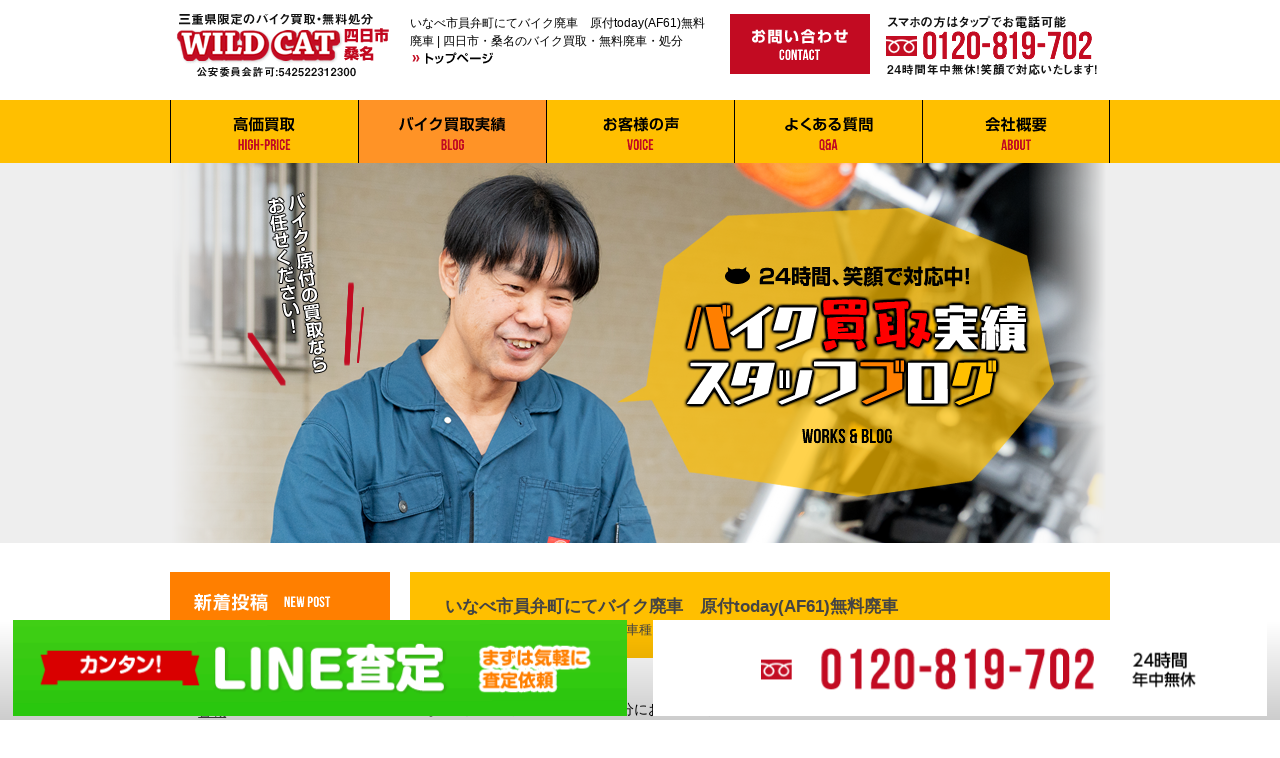

--- FILE ---
content_type: text/html; charset=UTF-8
request_url: https://bike-kaitori-yokkaichi.com/kaisyu/%E3%81%84%E3%81%AA%E3%81%B9%E5%B8%82%E5%93%A1%E5%BC%81%E7%94%BA%E3%81%AB%E3%81%A6%E3%83%90%E3%82%A4%E3%82%AF%E5%BB%83%E8%BB%8A%E3%80%80%E5%8E%9F%E4%BB%98todayaf61%E7%84%A1%E6%96%99%E5%BB%83%E8%BB%8A
body_size: 11305
content:
<!DOCTYPE html>
<html lang="ja">
<head>
<meta charset="utf-8">
<meta http-equiv="X-UA-Compatible" content="IE=edge,chrome=1">
<meta name="viewport" content="width=device-width, initial-scale=1, minimum-scale=1">
<meta name="format-detection" content="telephone=no">
<meta name="description" content="いなべ市員弁町にてバイク廃車　原付today(AF61)無料廃車 | 四日市・桑名のバイク買取・無料廃車・処分ならワイルドキャット三重">
<meta name="keywords" content="バイク,原付,スクーター,買取,三重県,四日市,桑名,貿易用バイク,無料処分,無料引取">
<title>いなべ市員弁町にてバイク廃車　原付today(AF61)無料廃車 | 四日市・桑名のバイク買取・無料廃車・処分</title>

<!--ＳＮＳタイトル・ディスクリプション・サムネイル -->
	
<meta name="thumbnail" content="<br />
<b>Warning</b>:  Undefined variable $dir in <b>/home/pluse04/bike-kaitori-yokkaichi.com/public_html/wp/wp-content/themes/wildcatmie/header.php</b> on line <b>15</b><br />
img/common/sns_smn20220302.png" />
	
<meta property="og:site_name" content="ワイルドキャット四日市">
<meta property="og:title" content="いなべ市員弁町にてバイク廃車　原付today(AF61)無料廃車 | 四日市・桑名のバイク買取・無料廃車・処分">
<meta property="og:description" content="いなべ市員弁町にてバイク廃車　原付today(AF61)無料廃車 | 四日市・桑名のバイク買取・無料廃車・処分ならワイルドキャット三重">
<meta property="og:image" content="https://bike-kaitori-yokkaichi.com/img/common/sns_smn20220302.png">
<meta property="og:url" content="https://bike-kaitori-yokkaichi.com/kaisyu/%E3%81%84%E3%81%AA%E3%81%B9%E5%B8%82%E5%93%A1%E5%BC%81%E7%94%BA%E3%81%AB%E3%81%A6%E3%83%90%E3%82%A4%E3%82%AF%E5%BB%83%E8%BB%8A%E3%80%80%E5%8E%9F%E4%BB%98todayaf61%E7%84%A1%E6%96%99%E5%BB%83%E8%BB%8A">
<meta name="twitter:card" content="summary" />
<meta name="theme-color" content="#99E5FF">

<link rel="shortcut icon" href="https://bike-kaitori-yokkaichi.com/favicon.ico" type="image/x-icon">
<link rel="apple-touch-icon" href="https://bike-kaitori-yokkaichi.com/apple-touch-icon-180x180.png" sizes="180x180">
<link rel="icon" type="image/png" href="https://bike-kaitori-yokkaichi.com/android-chrome-192x192.png" sizes="192x192">
<!--ＳＮＳタイトル・ディスクリプション・サムネイル-->
<!--スマホ検索時タイトル-->
<script type="application/ld+json">
{
  "@context" : "http://schema.org",
  "@type" : "WebSite",
  "name" : "バイク買取　ワイルドキャット四日市",
  "url" : "https://bike-kaitori-yokkaichi.com/"
}
</script>
<!--スマホ検索時タイトルend-->
<!-- Google Tag Manager -->
<script>(function(w,d,s,l,i){w[l]=w[l]||[];w[l].push({'gtm.start':
new Date().getTime(),event:'gtm.js'});var f=d.getElementsByTagName(s)[0],
j=d.createElement(s),dl=l!='dataLayer'?'&l='+l:'';j.async=true;j.src=
'https://www.googletagmanager.com/gtm.js?id='+i+dl;f.parentNode.insertBefore(j,f);
})(window,document,'script','dataLayer','GTM-5ZGPQQM');</script>
<!-- End Google Tag Manager -->

<meta name='robots' content='max-image-preview:large' />
<link rel='dns-prefetch' href='//ajax.googleapis.com' />
<link rel="alternate" title="oEmbed (JSON)" type="application/json+oembed" href="https://bike-kaitori-yokkaichi.com/wp-json/oembed/1.0/embed?url=https%3A%2F%2Fbike-kaitori-yokkaichi.com%2Fkaisyu%2F%25e3%2581%2584%25e3%2581%25aa%25e3%2581%25b9%25e5%25b8%2582%25e5%2593%25a1%25e5%25bc%2581%25e7%2594%25ba%25e3%2581%25ab%25e3%2581%25a6%25e3%2583%2590%25e3%2582%25a4%25e3%2582%25af%25e5%25bb%2583%25e8%25bb%258a%25e3%2580%2580%25e5%258e%259f%25e4%25bb%2598todayaf61%25e7%2584%25a1%25e6%2596%2599%25e5%25bb%2583%25e8%25bb%258a" />
<link rel="alternate" title="oEmbed (XML)" type="text/xml+oembed" href="https://bike-kaitori-yokkaichi.com/wp-json/oembed/1.0/embed?url=https%3A%2F%2Fbike-kaitori-yokkaichi.com%2Fkaisyu%2F%25e3%2581%2584%25e3%2581%25aa%25e3%2581%25b9%25e5%25b8%2582%25e5%2593%25a1%25e5%25bc%2581%25e7%2594%25ba%25e3%2581%25ab%25e3%2581%25a6%25e3%2583%2590%25e3%2582%25a4%25e3%2582%25af%25e5%25bb%2583%25e8%25bb%258a%25e3%2580%2580%25e5%258e%259f%25e4%25bb%2598todayaf61%25e7%2584%25a1%25e6%2596%2599%25e5%25bb%2583%25e8%25bb%258a&#038;format=xml" />
	<style type="text/css">
	.wp-pagenavi{margin-left:auto !important; margin-right:auto; !important}
	</style>
  <style id='wp-img-auto-sizes-contain-inline-css' type='text/css'>
img:is([sizes=auto i],[sizes^="auto," i]){contain-intrinsic-size:3000px 1500px}
/*# sourceURL=wp-img-auto-sizes-contain-inline-css */
</style>
<style id='wp-emoji-styles-inline-css' type='text/css'>

	img.wp-smiley, img.emoji {
		display: inline !important;
		border: none !important;
		box-shadow: none !important;
		height: 1em !important;
		width: 1em !important;
		margin: 0 0.07em !important;
		vertical-align: -0.1em !important;
		background: none !important;
		padding: 0 !important;
	}
/*# sourceURL=wp-emoji-styles-inline-css */
</style>
<style id='wp-block-library-inline-css' type='text/css'>
:root{--wp-block-synced-color:#7a00df;--wp-block-synced-color--rgb:122,0,223;--wp-bound-block-color:var(--wp-block-synced-color);--wp-editor-canvas-background:#ddd;--wp-admin-theme-color:#007cba;--wp-admin-theme-color--rgb:0,124,186;--wp-admin-theme-color-darker-10:#006ba1;--wp-admin-theme-color-darker-10--rgb:0,107,160.5;--wp-admin-theme-color-darker-20:#005a87;--wp-admin-theme-color-darker-20--rgb:0,90,135;--wp-admin-border-width-focus:2px}@media (min-resolution:192dpi){:root{--wp-admin-border-width-focus:1.5px}}.wp-element-button{cursor:pointer}:root .has-very-light-gray-background-color{background-color:#eee}:root .has-very-dark-gray-background-color{background-color:#313131}:root .has-very-light-gray-color{color:#eee}:root .has-very-dark-gray-color{color:#313131}:root .has-vivid-green-cyan-to-vivid-cyan-blue-gradient-background{background:linear-gradient(135deg,#00d084,#0693e3)}:root .has-purple-crush-gradient-background{background:linear-gradient(135deg,#34e2e4,#4721fb 50%,#ab1dfe)}:root .has-hazy-dawn-gradient-background{background:linear-gradient(135deg,#faaca8,#dad0ec)}:root .has-subdued-olive-gradient-background{background:linear-gradient(135deg,#fafae1,#67a671)}:root .has-atomic-cream-gradient-background{background:linear-gradient(135deg,#fdd79a,#004a59)}:root .has-nightshade-gradient-background{background:linear-gradient(135deg,#330968,#31cdcf)}:root .has-midnight-gradient-background{background:linear-gradient(135deg,#020381,#2874fc)}:root{--wp--preset--font-size--normal:16px;--wp--preset--font-size--huge:42px}.has-regular-font-size{font-size:1em}.has-larger-font-size{font-size:2.625em}.has-normal-font-size{font-size:var(--wp--preset--font-size--normal)}.has-huge-font-size{font-size:var(--wp--preset--font-size--huge)}.has-text-align-center{text-align:center}.has-text-align-left{text-align:left}.has-text-align-right{text-align:right}.has-fit-text{white-space:nowrap!important}#end-resizable-editor-section{display:none}.aligncenter{clear:both}.items-justified-left{justify-content:flex-start}.items-justified-center{justify-content:center}.items-justified-right{justify-content:flex-end}.items-justified-space-between{justify-content:space-between}.screen-reader-text{border:0;clip-path:inset(50%);height:1px;margin:-1px;overflow:hidden;padding:0;position:absolute;width:1px;word-wrap:normal!important}.screen-reader-text:focus{background-color:#ddd;clip-path:none;color:#444;display:block;font-size:1em;height:auto;left:5px;line-height:normal;padding:15px 23px 14px;text-decoration:none;top:5px;width:auto;z-index:100000}html :where(.has-border-color){border-style:solid}html :where([style*=border-top-color]){border-top-style:solid}html :where([style*=border-right-color]){border-right-style:solid}html :where([style*=border-bottom-color]){border-bottom-style:solid}html :where([style*=border-left-color]){border-left-style:solid}html :where([style*=border-width]){border-style:solid}html :where([style*=border-top-width]){border-top-style:solid}html :where([style*=border-right-width]){border-right-style:solid}html :where([style*=border-bottom-width]){border-bottom-style:solid}html :where([style*=border-left-width]){border-left-style:solid}html :where(img[class*=wp-image-]){height:auto;max-width:100%}:where(figure){margin:0 0 1em}html :where(.is-position-sticky){--wp-admin--admin-bar--position-offset:var(--wp-admin--admin-bar--height,0px)}@media screen and (max-width:600px){html :where(.is-position-sticky){--wp-admin--admin-bar--position-offset:0px}}

/*# sourceURL=wp-block-library-inline-css */
</style><style id='global-styles-inline-css' type='text/css'>
:root{--wp--preset--aspect-ratio--square: 1;--wp--preset--aspect-ratio--4-3: 4/3;--wp--preset--aspect-ratio--3-4: 3/4;--wp--preset--aspect-ratio--3-2: 3/2;--wp--preset--aspect-ratio--2-3: 2/3;--wp--preset--aspect-ratio--16-9: 16/9;--wp--preset--aspect-ratio--9-16: 9/16;--wp--preset--color--black: #000000;--wp--preset--color--cyan-bluish-gray: #abb8c3;--wp--preset--color--white: #ffffff;--wp--preset--color--pale-pink: #f78da7;--wp--preset--color--vivid-red: #cf2e2e;--wp--preset--color--luminous-vivid-orange: #ff6900;--wp--preset--color--luminous-vivid-amber: #fcb900;--wp--preset--color--light-green-cyan: #7bdcb5;--wp--preset--color--vivid-green-cyan: #00d084;--wp--preset--color--pale-cyan-blue: #8ed1fc;--wp--preset--color--vivid-cyan-blue: #0693e3;--wp--preset--color--vivid-purple: #9b51e0;--wp--preset--gradient--vivid-cyan-blue-to-vivid-purple: linear-gradient(135deg,rgb(6,147,227) 0%,rgb(155,81,224) 100%);--wp--preset--gradient--light-green-cyan-to-vivid-green-cyan: linear-gradient(135deg,rgb(122,220,180) 0%,rgb(0,208,130) 100%);--wp--preset--gradient--luminous-vivid-amber-to-luminous-vivid-orange: linear-gradient(135deg,rgb(252,185,0) 0%,rgb(255,105,0) 100%);--wp--preset--gradient--luminous-vivid-orange-to-vivid-red: linear-gradient(135deg,rgb(255,105,0) 0%,rgb(207,46,46) 100%);--wp--preset--gradient--very-light-gray-to-cyan-bluish-gray: linear-gradient(135deg,rgb(238,238,238) 0%,rgb(169,184,195) 100%);--wp--preset--gradient--cool-to-warm-spectrum: linear-gradient(135deg,rgb(74,234,220) 0%,rgb(151,120,209) 20%,rgb(207,42,186) 40%,rgb(238,44,130) 60%,rgb(251,105,98) 80%,rgb(254,248,76) 100%);--wp--preset--gradient--blush-light-purple: linear-gradient(135deg,rgb(255,206,236) 0%,rgb(152,150,240) 100%);--wp--preset--gradient--blush-bordeaux: linear-gradient(135deg,rgb(254,205,165) 0%,rgb(254,45,45) 50%,rgb(107,0,62) 100%);--wp--preset--gradient--luminous-dusk: linear-gradient(135deg,rgb(255,203,112) 0%,rgb(199,81,192) 50%,rgb(65,88,208) 100%);--wp--preset--gradient--pale-ocean: linear-gradient(135deg,rgb(255,245,203) 0%,rgb(182,227,212) 50%,rgb(51,167,181) 100%);--wp--preset--gradient--electric-grass: linear-gradient(135deg,rgb(202,248,128) 0%,rgb(113,206,126) 100%);--wp--preset--gradient--midnight: linear-gradient(135deg,rgb(2,3,129) 0%,rgb(40,116,252) 100%);--wp--preset--font-size--small: 13px;--wp--preset--font-size--medium: 20px;--wp--preset--font-size--large: 36px;--wp--preset--font-size--x-large: 42px;--wp--preset--spacing--20: 0.44rem;--wp--preset--spacing--30: 0.67rem;--wp--preset--spacing--40: 1rem;--wp--preset--spacing--50: 1.5rem;--wp--preset--spacing--60: 2.25rem;--wp--preset--spacing--70: 3.38rem;--wp--preset--spacing--80: 5.06rem;--wp--preset--shadow--natural: 6px 6px 9px rgba(0, 0, 0, 0.2);--wp--preset--shadow--deep: 12px 12px 50px rgba(0, 0, 0, 0.4);--wp--preset--shadow--sharp: 6px 6px 0px rgba(0, 0, 0, 0.2);--wp--preset--shadow--outlined: 6px 6px 0px -3px rgb(255, 255, 255), 6px 6px rgb(0, 0, 0);--wp--preset--shadow--crisp: 6px 6px 0px rgb(0, 0, 0);}:where(.is-layout-flex){gap: 0.5em;}:where(.is-layout-grid){gap: 0.5em;}body .is-layout-flex{display: flex;}.is-layout-flex{flex-wrap: wrap;align-items: center;}.is-layout-flex > :is(*, div){margin: 0;}body .is-layout-grid{display: grid;}.is-layout-grid > :is(*, div){margin: 0;}:where(.wp-block-columns.is-layout-flex){gap: 2em;}:where(.wp-block-columns.is-layout-grid){gap: 2em;}:where(.wp-block-post-template.is-layout-flex){gap: 1.25em;}:where(.wp-block-post-template.is-layout-grid){gap: 1.25em;}.has-black-color{color: var(--wp--preset--color--black) !important;}.has-cyan-bluish-gray-color{color: var(--wp--preset--color--cyan-bluish-gray) !important;}.has-white-color{color: var(--wp--preset--color--white) !important;}.has-pale-pink-color{color: var(--wp--preset--color--pale-pink) !important;}.has-vivid-red-color{color: var(--wp--preset--color--vivid-red) !important;}.has-luminous-vivid-orange-color{color: var(--wp--preset--color--luminous-vivid-orange) !important;}.has-luminous-vivid-amber-color{color: var(--wp--preset--color--luminous-vivid-amber) !important;}.has-light-green-cyan-color{color: var(--wp--preset--color--light-green-cyan) !important;}.has-vivid-green-cyan-color{color: var(--wp--preset--color--vivid-green-cyan) !important;}.has-pale-cyan-blue-color{color: var(--wp--preset--color--pale-cyan-blue) !important;}.has-vivid-cyan-blue-color{color: var(--wp--preset--color--vivid-cyan-blue) !important;}.has-vivid-purple-color{color: var(--wp--preset--color--vivid-purple) !important;}.has-black-background-color{background-color: var(--wp--preset--color--black) !important;}.has-cyan-bluish-gray-background-color{background-color: var(--wp--preset--color--cyan-bluish-gray) !important;}.has-white-background-color{background-color: var(--wp--preset--color--white) !important;}.has-pale-pink-background-color{background-color: var(--wp--preset--color--pale-pink) !important;}.has-vivid-red-background-color{background-color: var(--wp--preset--color--vivid-red) !important;}.has-luminous-vivid-orange-background-color{background-color: var(--wp--preset--color--luminous-vivid-orange) !important;}.has-luminous-vivid-amber-background-color{background-color: var(--wp--preset--color--luminous-vivid-amber) !important;}.has-light-green-cyan-background-color{background-color: var(--wp--preset--color--light-green-cyan) !important;}.has-vivid-green-cyan-background-color{background-color: var(--wp--preset--color--vivid-green-cyan) !important;}.has-pale-cyan-blue-background-color{background-color: var(--wp--preset--color--pale-cyan-blue) !important;}.has-vivid-cyan-blue-background-color{background-color: var(--wp--preset--color--vivid-cyan-blue) !important;}.has-vivid-purple-background-color{background-color: var(--wp--preset--color--vivid-purple) !important;}.has-black-border-color{border-color: var(--wp--preset--color--black) !important;}.has-cyan-bluish-gray-border-color{border-color: var(--wp--preset--color--cyan-bluish-gray) !important;}.has-white-border-color{border-color: var(--wp--preset--color--white) !important;}.has-pale-pink-border-color{border-color: var(--wp--preset--color--pale-pink) !important;}.has-vivid-red-border-color{border-color: var(--wp--preset--color--vivid-red) !important;}.has-luminous-vivid-orange-border-color{border-color: var(--wp--preset--color--luminous-vivid-orange) !important;}.has-luminous-vivid-amber-border-color{border-color: var(--wp--preset--color--luminous-vivid-amber) !important;}.has-light-green-cyan-border-color{border-color: var(--wp--preset--color--light-green-cyan) !important;}.has-vivid-green-cyan-border-color{border-color: var(--wp--preset--color--vivid-green-cyan) !important;}.has-pale-cyan-blue-border-color{border-color: var(--wp--preset--color--pale-cyan-blue) !important;}.has-vivid-cyan-blue-border-color{border-color: var(--wp--preset--color--vivid-cyan-blue) !important;}.has-vivid-purple-border-color{border-color: var(--wp--preset--color--vivid-purple) !important;}.has-vivid-cyan-blue-to-vivid-purple-gradient-background{background: var(--wp--preset--gradient--vivid-cyan-blue-to-vivid-purple) !important;}.has-light-green-cyan-to-vivid-green-cyan-gradient-background{background: var(--wp--preset--gradient--light-green-cyan-to-vivid-green-cyan) !important;}.has-luminous-vivid-amber-to-luminous-vivid-orange-gradient-background{background: var(--wp--preset--gradient--luminous-vivid-amber-to-luminous-vivid-orange) !important;}.has-luminous-vivid-orange-to-vivid-red-gradient-background{background: var(--wp--preset--gradient--luminous-vivid-orange-to-vivid-red) !important;}.has-very-light-gray-to-cyan-bluish-gray-gradient-background{background: var(--wp--preset--gradient--very-light-gray-to-cyan-bluish-gray) !important;}.has-cool-to-warm-spectrum-gradient-background{background: var(--wp--preset--gradient--cool-to-warm-spectrum) !important;}.has-blush-light-purple-gradient-background{background: var(--wp--preset--gradient--blush-light-purple) !important;}.has-blush-bordeaux-gradient-background{background: var(--wp--preset--gradient--blush-bordeaux) !important;}.has-luminous-dusk-gradient-background{background: var(--wp--preset--gradient--luminous-dusk) !important;}.has-pale-ocean-gradient-background{background: var(--wp--preset--gradient--pale-ocean) !important;}.has-electric-grass-gradient-background{background: var(--wp--preset--gradient--electric-grass) !important;}.has-midnight-gradient-background{background: var(--wp--preset--gradient--midnight) !important;}.has-small-font-size{font-size: var(--wp--preset--font-size--small) !important;}.has-medium-font-size{font-size: var(--wp--preset--font-size--medium) !important;}.has-large-font-size{font-size: var(--wp--preset--font-size--large) !important;}.has-x-large-font-size{font-size: var(--wp--preset--font-size--x-large) !important;}
/*# sourceURL=global-styles-inline-css */
</style>

<style id='classic-theme-styles-inline-css' type='text/css'>
/*! This file is auto-generated */
.wp-block-button__link{color:#fff;background-color:#32373c;border-radius:9999px;box-shadow:none;text-decoration:none;padding:calc(.667em + 2px) calc(1.333em + 2px);font-size:1.125em}.wp-block-file__button{background:#32373c;color:#fff;text-decoration:none}
/*# sourceURL=/wp-includes/css/classic-themes.min.css */
</style>
<link rel='stylesheet' id='reset-css' href='https://bike-kaitori-yokkaichi.com/css/reset.css' type='text/css' media='all' />
<link rel='stylesheet' id='griddo960-css' href='https://bike-kaitori-yokkaichi.com/css/griddo960_12.css' type='text/css' media='all' />
<link rel='stylesheet' id='main-css' href='https://bike-kaitori-yokkaichi.com/css/main.css?01' type='text/css' media='all' />
<link rel='stylesheet' id='common2-css' href='https://bike-kaitori-yokkaichi.com/css/common.css' type='text/css' media='all' />
<link rel='stylesheet' id='cms-css' href='https://bike-kaitori-yokkaichi.com/css/cms.css' type='text/css' media='all' />
<link rel='stylesheet' id='wp-pagenavi-style-css' href='https://bike-kaitori-yokkaichi.com/wp/wp-content/plugins/wp-pagenavi-style-r/css/orange.css?ver=1.0' type='text/css' media='all' />
<script type="text/javascript" src="https://ajax.googleapis.com/ajax/libs/jquery/1/jquery.min.js" id="jquery-js"></script>
<script type="text/javascript" src="https://bike-kaitori-yokkaichi.com/js/html5shiv.min.js" id="html5shiv-js"></script>
<link rel="https://api.w.org/" href="https://bike-kaitori-yokkaichi.com/wp-json/" /><link rel="EditURI" type="application/rsd+xml" title="RSD" href="https://bike-kaitori-yokkaichi.com/wp/xmlrpc.php?rsd" />
<meta name="generator" content="WordPress 6.9" />
<link rel="canonical" href="https://bike-kaitori-yokkaichi.com/kaisyu/%e3%81%84%e3%81%aa%e3%81%b9%e5%b8%82%e5%93%a1%e5%bc%81%e7%94%ba%e3%81%ab%e3%81%a6%e3%83%90%e3%82%a4%e3%82%af%e5%bb%83%e8%bb%8a%e3%80%80%e5%8e%9f%e4%bb%98todayaf61%e7%84%a1%e6%96%99%e5%bb%83%e8%bb%8a" />
<link rel='shortlink' href='https://bike-kaitori-yokkaichi.com/?p=309' />
	<style type="text/css">
	 .wp-pagenavi
	{
		font-size:12px !important;
	}
	</style>
	


</head>


<body data-rsssl=1 id="pagetop" class="wp-singular kaisyu-template-default single single-kaisyu postid-309 wp-theme-wildcatmie">
<!-- Google Tag Manager (noscript) -->
<noscript><iframe src="https://www.googletagmanager.com/ns.html?id=GTM-5ZGPQQM"
height="0" width="0" style="display:none;visibility:hidden"></iframe></noscript>
<!-- End Google Tag Manager (noscript) -->

<div class="disp_s">
<!-- スマホ用　メニュー  グランドナビゲーション -->

	<div class="slideout-header">

		<div  class="slideout-menu-down">
			<a href="javascript:void(0)"><img src="https://bike-kaitori-yokkaichi.com/img/common/navi_menu.png" alt="Menu メニュー" /></a>
		</div>
		<div class="slideout-menu">
			<ul class="smenu clearfix">
				<li class="nav100"><a href="https://bike-kaitori-yokkaichi.com/"><img src="https://bike-kaitori-yokkaichi.com/img/common/s_nav_01.png" alt="三重県四日市・桑名のバイク/原付/スクーターの高価買取のワイルドキャット" /></a></li>
			</ul>
			<ul class="smenu clearfix">
				<li class="float_L nav50 navR"><a href="https://bike-kaitori-yokkaichi.com/kaitori.html"><img src="https://bike-kaitori-yokkaichi.com/img/common/s_nav_02.png" alt="バイク高価買取" /></a></li>
				<li class="float_L nav50"><a href="https://bike-kaitori-yokkaichi.com/kaisyu"><img src="https://bike-kaitori-yokkaichi.com/img/common/s_nav_03.png" alt="バイク買取実績" /></a></li>
			</ul>
			<ul class="smenu clearfix">
				<li class="float_L nav50 navR"><a href="https://bike-kaitori-yokkaichi.com/voice.html"><img src="https://bike-kaitori-yokkaichi.com/img/common/s_nav_04.png" alt="お客様の声" /></a></li>
				<li class="float_L nav50"><a href="https://bike-kaitori-yokkaichi.com/qa.html"><img src="https://bike-kaitori-yokkaichi.com/img/common/s_nav_05.png" alt="よくある質問" /></a></li>
			</ul>
			<ul class="smenu clearfix">
				<li class="float_L nav50 navR"><a href="https://bike-kaitori-yokkaichi.com/about.html"><img src="https://bike-kaitori-yokkaichi.com/img/common/s_nav_06.png" alt="会社概要" /></a></li>
				<li class="float_L nav50"><a href="https://bike-kaitori-yokkaichi.com/trade.html"><img src="https://bike-kaitori-yokkaichi.com/img/common/s_nav_07.png" alt="貿易用バイク" /></a></li>
			</ul>
			
			<div class="slideout-menu-up">
				<p><a href="javascript:void(0)"><img src="https://bike-kaitori-yokkaichi.com/img/common/navi_close.png" alt="close 閉じる" /></a></p>
			</div>
		</div>

	</div>

</div>
<!--================================================================================================================-->
<!--　コンテンツ開始 -->
<!--================================================================================================================-->
<div class="back_FFFFFF">

<!-- ヘッダー開始 -->
<div id="head01" class="clearfix">
	<!-- h1 -->
	<div class="head01_01"><a href="https://bike-kaitori-yokkaichi.com/"><img src="https://bike-kaitori-yokkaichi.com/img/common/head_01.png" alt="三重県四日市・桑名のバイク/原付/スクーターの買取のワイルドキャット" /></a></div>
	<div class="head01_02">
		<h1 class="p_br">いなべ市員弁町にてバイク廃車　原付today(AF61)無料廃車 | 四日市・桑名のバイク買取・無料廃車・処分</h1>
		<p class="img_auto"><a href="https://bike-kaitori-yokkaichi.com/"><img src="https://bike-kaitori-yokkaichi.com/img/common/head_02.png" alt="トップページへ" /></a></p>
	</div>
	<div class="head01_03">
		<div class="clearfix">
			<p class="head01_03L"><a href="https://bike-kaitori-yokkaichi.com/contact.html"><img src="https://bike-kaitori-yokkaichi.com/img/common/head_03.png" alt="お問い合わせ" /></a></p>
			<p class="head01_03R"><a href="tel:0120-819-702" class="telLink0"><img src="https://bike-kaitori-yokkaichi.com/img/common/head_04.png" alt="0120-819-702" /></a></p>
		</div>
	</div>
		
</div>
</div>

<div class="back_FFBF00 disp_p">

<!-- ナビゲーション開始 -->
<div id="navi01" class="clearfix">
	<ul>
		<li><a href="https://bike-kaitori-yokkaichi.com/kaitori.html"><img src="https://bike-kaitori-yokkaichi.com/img/common/nav_01.png" alt="バイク高価買取" /></a></li>
		<li class="hover"><a href="https://bike-kaitori-yokkaichi.com/kaisyu"><img src="https://bike-kaitori-yokkaichi.com/img/common/nav_02.png" alt="バイク買取実績" /></a></li>
		<li><a href="https://bike-kaitori-yokkaichi.com/voice.html"><img src="https://bike-kaitori-yokkaichi.com/img/common/nav_03.png" alt="お客様の声" /></a></li>
		<li><a href="https://bike-kaitori-yokkaichi.com/qa.html"><img src="https://bike-kaitori-yokkaichi.com/img/common/nav_04.png" alt="よくある質問" /></a></li>
		<li><a href="https://bike-kaitori-yokkaichi.com/about.html"><img src="https://bike-kaitori-yokkaichi.com/img/common/nav_05.png" alt="会社概要" /></a></li>
	</ul>
</div>
</div>


<!--===================================================================
　　ここまで共通
====================================================================-->

<!--===================================================================
　　ここまで共通
====================================================================-->
<script type="text/javascript" src="https://bike-kaitori-yokkaichi.com/js/image-switch.js"></script>

<script>
	$(window).load(function(){
		imageSwitch('.blog_free');
	});
	
	var timer = false;
	$(window).resize(function() {
	    if (timer !== false) {
	        clearTimeout(timer);
	    }
	    timer = setTimeout(function() {
		imageSwitch('.blog_free');
	    }, 200);
	});
	
</script>


<!--================================================================================================================-->
<!--　ページタイトル -->
<!--================================================================================================================-->
<div class="back_EEEEEE">
<div id="sub_title01">
	<h2><img src="https://bike-kaitori-yokkaichi.com/img/blog/blog_title.png?20240401" alt="バイク回収実績スタッフブログ" /></h2>
</div>
</div>

<!--================================================================================================================-->
<!--　メインコンテンツ開始 -->
<!--================================================================================================================-->
<div class="back_FFFFFF">
<div id="sub01">
	<div class="clearfix">
	
		<!--============================================
		　　右カラム
		==============================================-->
		<div class="clu09 float_R">
				<div class="back_FFBF00 alleft">
			<div class="blogs01_01 pa_to15 pa_bo15">
				<h3 class="font16 bold colo_444444">いなべ市員弁町にてバイク廃車　原付today(AF61)無料廃車</h3>
				<div class="colo_444444 font12">
					<p class="com_inline2"><span>地域：</span></span><a href="https://bike-kaitori-yokkaichi.com/kaisyu_category/tiiki05">三重県・いなべ市</a></p>
					<p class="blogs01_02">&emsp;/&emsp;</p>
					<p class="com_inline2"><span>車種：</span></span><a href="https://bike-kaitori-yokkaichi.com/kaisyu_type/shashu01">ホンダ(HONDA)</a></p>
				</div>
			</div>
		</div>
		
		<div class="pa_to30 free_p blog_free alleft">
			
			<p>いなべ市員弁町までバイク廃車処分にお伺いしました。</p>
<p>三重　愛知担当者さまお疲れ様です。</p>
<p>外装破損多数　ガソリン漏れ不動車</p>
<p>無料廃車でお引き取りいたしました。</p>
<p>ありがとうございました</p>
<p><img fetchpriority="high" decoding="async" class="alignnone size-full wp-image-310" src="https://bike-kaitori-yokkaichi.com/wp/wp-content/uploads/2021/10/FAnjuhrVkAMhEV3.jpg" alt="" width="600" height="337" /></p>
<p>HONDA today(AF61) 外装破損多数　不動車</p>
<p>いなべ市員弁町にて無料廃車実績</p>
			
		</div>
				
		<div class="blogs01_03"><a href="javascript:history.go(-1)"><img src="https://bike-kaitori-yokkaichi.com/img/blog/blog_btn.png" alt="戻る" /></a></div>
		<p></p>
		</div>
		
		<!--============================================
		　　左カラム
		==============================================-->
		<div class="clu03 float_L">
		
						<!--新着投稿-->
			<div class="blog01_03 alleft">
				<div class="w_90">
					<h4 class="pa_bo10"><img src="https://bike-kaitori-yokkaichi.com/img/blog/blog_01.png" alt="新着投稿" /></h4>
					<ul class="colo_444444 p_w94">
											<li><a href="https://bike-kaitori-yokkaichi.com/kaisyu/%e4%b8%89%e9%87%8d%e7%9c%8c%e8%8f%b0%e9%87%8e%e7%94%ba%e3%80%80%e4%ba%8b%e6%95%85%e8%bb%8a%e3%81%ae%e5%9b%9e%e5%8f%8e%e3%80%80%e5%bb%83%e8%bb%8a%e6%b8%88%e6%9b%b8%e9%a1%9e%e7%84%a1%e3%80%80%e7%a9%8d">三重県菰野町　事故車の回収　廃車済書類無　積み込み苦戦</a></li>
											<li><a href="https://bike-kaitori-yokkaichi.com/kaisyu/%e5%9b%9b%e6%97%a5%e5%b8%82%e5%b8%82%e4%b8%ad%e5%b7%9d%e5%8e%9f%e3%80%80%e3%83%90%e3%82%a4%e3%82%af%e8%b2%b7%e5%8f%96%e3%80%80pcx125jf56%e6%94%b9%e9%80%a0%e8%bb%8a">四日市市中川原　バイク買取　PCX125(JF56)改造車</a></li>
											<li><a href="https://bike-kaitori-yokkaichi.com/kaisyu/%e4%b8%89%e9%87%8d%e7%9c%8c%e8%8f%b0%e9%87%8e%e7%94%ba%e3%80%80%e3%83%90%e3%82%a4%e3%82%af%e8%b2%b7%e5%8f%96%e3%80%80%e6%94%be%e7%bd%ae%e3%83%93%e3%83%a9%e3%83%bc%e3%82%b42503dm">三重県菰野町　バイク買取　放置ビラーゴ250(3DM)</a></li>
										</ul>
				</div>
			</div>
			
			<!--地域-->
			<div class="blog01_03 alleft">
				<div class="w_90">
					<h4 class="pa_bo10"><img src="https://bike-kaitori-yokkaichi.com/img/blog/blog_02.png" alt="地域" /></h4>
					<ul class="colo_444444 p_w94">
							<li class="cat-item cat-item-2"><a href="https://bike-kaitori-yokkaichi.com/kaisyu_category/tiiki01">三重・四日市</a>
</li>
	<li class="cat-item cat-item-3"><a href="https://bike-kaitori-yokkaichi.com/kaisyu_category/tiiki02">三重・桑名</a>
</li>
	<li class="cat-item cat-item-8"><a href="https://bike-kaitori-yokkaichi.com/kaisyu_category/tiiki03">三重県・朝日町</a>
</li>
	<li class="cat-item cat-item-9"><a href="https://bike-kaitori-yokkaichi.com/kaisyu_category/tiiki04">三重県・川越町</a>
</li>
	<li class="cat-item cat-item-10"><a href="https://bike-kaitori-yokkaichi.com/kaisyu_category/tiiki05">三重県・いなべ市</a>
</li>
	<li class="cat-item cat-item-11"><a href="https://bike-kaitori-yokkaichi.com/kaisyu_category/tiiki06">その他の三重県</a>
</li>
	<li class="cat-item cat-item-12"><a href="https://bike-kaitori-yokkaichi.com/kaisyu_category/tiiki07">愛知県・弥富市</a>
</li>
	<li class="cat-item cat-item-13"><a href="https://bike-kaitori-yokkaichi.com/kaisyu_category/tiiki08">愛知県・津島市</a>
</li>
	<li class="cat-item cat-item-14"><a href="https://bike-kaitori-yokkaichi.com/kaisyu_category/tiiki09">愛知県・あま市</a>
</li>
	<li class="cat-item cat-item-15"><a href="https://bike-kaitori-yokkaichi.com/kaisyu_category/tiiki10">その他の愛知県</a>
</li>
	<li class="cat-item cat-item-23"><a href="https://bike-kaitori-yokkaichi.com/kaisyu_category/%e4%b8%89%e9%87%8d%e3%83%bb%e9%88%b4%e9%b9%bf">三重・鈴鹿</a>
</li>
	<li class="cat-item cat-item-25"><a href="https://bike-kaitori-yokkaichi.com/kaisyu_category/%e6%b5%b7%e9%83%a8%e9%83%a1%e8%9f%b9%e6%b1%9f%e7%94%ba">海部郡蟹江町</a>
</li>
					</ul>
				</div>
			</div>
			
			<!--車種-->
			<div class="blog01_03 alleft">
				<div class="w_90">
					<h4 class="pa_bo10"><img src="https://bike-kaitori-yokkaichi.com/img/blog/blog_03.png" alt="車種" /></h4>
					<ul class="colo_444444 p_w94">
							<li class="cat-item cat-item-4"><a href="https://bike-kaitori-yokkaichi.com/kaisyu_type/shashu01">ホンダ(HONDA)</a>
</li>
	<li class="cat-item cat-item-16"><a href="https://bike-kaitori-yokkaichi.com/kaisyu_type/shashu02">イタルジェット</a>
</li>
	<li class="cat-item cat-item-17"><a href="https://bike-kaitori-yokkaichi.com/kaisyu_type/shashu03">ヤマハ(YAMAHA)</a>
</li>
	<li class="cat-item cat-item-18"><a href="https://bike-kaitori-yokkaichi.com/kaisyu_type/shashu04">スズキ(SUZUKI)</a>
</li>
	<li class="cat-item cat-item-19"><a href="https://bike-kaitori-yokkaichi.com/kaisyu_type/shashu05">カワサキ(Kawasaki)</a>
</li>
	<li class="cat-item cat-item-20"><a href="https://bike-kaitori-yokkaichi.com/kaisyu_type/shashu06">ハーレーダビットソン(HARLEY-DAVIDSON)</a>
</li>
	<li class="cat-item cat-item-21"><a href="https://bike-kaitori-yokkaichi.com/kaisyu_type/shashu07">ドゥカティ(DUCATI)</a>
</li>
	<li class="cat-item cat-item-22"><a href="https://bike-kaitori-yokkaichi.com/kaisyu_type/shashu08">BMW</a>
</li>
	<li class="cat-item cat-item-24"><a href="https://bike-kaitori-yokkaichi.com/kaisyu_type/ktm">KTM</a>
</li>
	<li class="cat-item cat-item-26"><a href="https://bike-kaitori-yokkaichi.com/kaisyu_type/%e3%82%a2%e3%83%97%e3%83%aa%e3%83%aa%e3%82%a2">アプリリア</a>
</li>
					</ul>
				</div>
			</div>
			
		</div>
	</div>
	
	<div class="clearfix pa_to30">
		<div id="page_top" class="float_R"><a href="#pagetop" class="move_clic"><img src="https://bike-kaitori-yokkaichi.com/img/common/page_top.png" alt="ページトップ" /></a></div>
	</div>
	
</div>
</div>

<!--================================================================================================================-->
<!--　フッター開始 -->
<!--================================================================================================================-->
<div class="back_C20B22">
<div id="foot01" class="alleft colo_FFFFFF">
	<div class="clearfix">
		<div class="clu08 float_R">
			<div class="clearfix">
				<div class="foot01_01 pa_to10">
					<ul class="alleft">
						<li><a href="https://bike-kaitori-yokkaichi.com/">トップページ</a></li>
                        <li><a href="https://bike-kaitori-yokkaichi.com/kaitori.html">バイク高価買取</a></li>
						<li><a href="https://bike-kaitori-yokkaichi.com/kaisyu">バイク買取実績</a></li>
						<li><a href="https://bike-kaitori-yokkaichi.com/trade.html">貿易用バイクについて</a></li>
						<li><a href="https://bike-kaitori-yokkaichi.com/voice.html">お客様の声</a></li>
						<li><a href="https://bike-kaitori-yokkaichi.com/qa.html">よくある質問</a></li>
						<li><a href="https://bike-kaitori-yokkaichi.com/about.html">会社概要</a></li>
						<li><a href="https://bike-kaitori-yokkaichi.com/news">新着情報</a></li>
					</ul>
				</div>
				<div class="foot01_02 alleft  pa_tobo10">
					【対応地域】<br />
					＜三重県＞四日市市・桑名市・朝日町 ・川越町・いなべ市・東員町・菰野町・木曽岬町<br />＜愛知県＞弥冨市・津島市・あま市・飛鳥村・蟹江町　等
				</div>
			</div>
		</div>
		<div class="clu04 float_L">
			<div class="clearfix">
				<div class="pa_bo10 foot02_01"><img src="https://bike-kaitori-yokkaichi.com/img/common/foot_01.png" alt="WILD CAT 三重　四日市・桑名" /></div>
				<div class="pa_bo15 foot02_02"><a href="tel:0120-819-702" class="telLink0"><img src="https://bike-kaitori-yokkaichi.com/img/common/foot_02.png" alt="0120-819-702" /></a></div>
				<div class="pa_bo20 foot02_03"><a href="https://bike-kaitori-yokkaichi.com/contact.html"><img src="https://bike-kaitori-yokkaichi.com/img/common/foot_03.png" alt="お問い合わせ" /></a></div>
			</div>
			<p class="alleft foot02_04 font13">
				愛知県名古屋市中区錦一丁目4番16号<br />
KDX名古屋日銀前ビル6階<br />(旧：日銀前KDビル)
			</p>
		</div>
		</div>
		<div class="clu06 mal03 pa_to30 pa_bo70">
			<p class="foot03_02 font13">Copyright 2017 ワイルドキャット Rights Reserved.</p>
		</div>

</div>
</div>
<!--================================================================================================================-->
<!--　フッター固定バナー -->
<!--================================================================================================================-->
<aside class="kote_bg">
	
	<div class="kote">
		<ul>
			<li>
				<a href="https://line.me/ti/p/%40cbh8545y" target="_blank" rel="nofollow noreferrer" class="disp_p"><img src="https://bike-kaitori-yokkaichi.com/img/common/foot_bana_line.png" alt="カンタンLINE査定" /></a>
				<a href="https://line.me/ti/p/%40cbh8545y" target="_blank" rel="nofollow noreferrer" class="disp_s"><img src="https://bike-kaitori-yokkaichi.com/img/common/foot_bana_lines.png" alt="カンタンLINE査定" /></a>			
			</li>
			<li>
				<div class="disp_p"><img src="https://bike-kaitori-yokkaichi.com/img/common/foot_bana_tel.png" alt="0120-819-702" /></div>
				<div class="disp_s"><a href="tel:0120-819-702" class="telLink0"><img src="https://bike-kaitori-yokkaichi.com/img/common/foot_bana_tels.png" alt="0120-819-702" /></a></div>
			</li>
		</ul>
	</div>

</aside>

<!--================================================================================================================-->
<!--　スライドメニュー　Jquery 読み込み -->
<!--================================================================================================================-->
<script>

//  ページトップボタン表示・非表示
	$(function() {
		var topBtn = $('#page_top');
		topBtn.hide();
		$(window).scroll(function () {
			if ($(this).scrollTop() > 100) {
				topBtn.fadeIn();
			} else {
				topBtn.fadeOut();
			}
		});
		topBtn.click(function () {
			$('body,html').animate({
				scrollTop: 0
			}, 1000);
			return false;
		});
	});

//  スマホ閲覧時Tel№対応 
//	$(function(){
//		var ua = navigator.userAgent;
//		if(ua.indexOf('iPhone') > 0 || ua.indexOf('Android') > 0){
//			$('.telLink0').each(function(){
//			if($(this).is('img')) {
//				var str = $(this).attr('alt');
//				$(this).wrap('<a href="tel:'+str.replace(/-/g,'')+'"></a>');
//			} else {
//				var str = $(this).text();
//				$(this).replaceWith('<a href="tel:'+str.replace(/-/g,'')+'">' + str + '</a>');
//			}
//			});	
//		}
//	});

//  スライドメニュー　
	$(document).ready(function(){
		$('.slideout-menu').css("display","none");
	});

	$(function () {

		$('.slideout-menu-down').on('click', function(){
			var slideoutMenu = $('.slideout-menu');
			slideoutMenu.slideDown(500);	
		});

		$('.slideout-menu-up').on('click', function(){
			var slideoutMenu = $('.slideout-menu');
			slideoutMenu.slideUp(800);
		});
	});

	//スムーズスクロール
	$(function(){
	$('a[href^=#]').click(function(){
		var speed = 500;
		var href= $(this).attr("href");
		var target = $(href == "#" || href == "" ? 'html' : href);
		var position = target.offset().top;
		$("html, body").animate({scrollTop:position}, speed, "swing");
		return false;
	});
});
</script>

<script type="speculationrules">
{"prefetch":[{"source":"document","where":{"and":[{"href_matches":"/*"},{"not":{"href_matches":["/wp/wp-*.php","/wp/wp-admin/*","/wp/wp-content/uploads/*","/wp/wp-content/*","/wp/wp-content/plugins/*","/wp/wp-content/themes/wildcatmie/*","/*\\?(.+)"]}},{"not":{"selector_matches":"a[rel~=\"nofollow\"]"}},{"not":{"selector_matches":".no-prefetch, .no-prefetch a"}}]},"eagerness":"conservative"}]}
</script>
<script id="wp-emoji-settings" type="application/json">
{"baseUrl":"https://s.w.org/images/core/emoji/17.0.2/72x72/","ext":".png","svgUrl":"https://s.w.org/images/core/emoji/17.0.2/svg/","svgExt":".svg","source":{"concatemoji":"https://bike-kaitori-yokkaichi.com/wp/wp-includes/js/wp-emoji-release.min.js?ver=6.9"}}
</script>
<script type="module">
/* <![CDATA[ */
/*! This file is auto-generated */
const a=JSON.parse(document.getElementById("wp-emoji-settings").textContent),o=(window._wpemojiSettings=a,"wpEmojiSettingsSupports"),s=["flag","emoji"];function i(e){try{var t={supportTests:e,timestamp:(new Date).valueOf()};sessionStorage.setItem(o,JSON.stringify(t))}catch(e){}}function c(e,t,n){e.clearRect(0,0,e.canvas.width,e.canvas.height),e.fillText(t,0,0);t=new Uint32Array(e.getImageData(0,0,e.canvas.width,e.canvas.height).data);e.clearRect(0,0,e.canvas.width,e.canvas.height),e.fillText(n,0,0);const a=new Uint32Array(e.getImageData(0,0,e.canvas.width,e.canvas.height).data);return t.every((e,t)=>e===a[t])}function p(e,t){e.clearRect(0,0,e.canvas.width,e.canvas.height),e.fillText(t,0,0);var n=e.getImageData(16,16,1,1);for(let e=0;e<n.data.length;e++)if(0!==n.data[e])return!1;return!0}function u(e,t,n,a){switch(t){case"flag":return n(e,"\ud83c\udff3\ufe0f\u200d\u26a7\ufe0f","\ud83c\udff3\ufe0f\u200b\u26a7\ufe0f")?!1:!n(e,"\ud83c\udde8\ud83c\uddf6","\ud83c\udde8\u200b\ud83c\uddf6")&&!n(e,"\ud83c\udff4\udb40\udc67\udb40\udc62\udb40\udc65\udb40\udc6e\udb40\udc67\udb40\udc7f","\ud83c\udff4\u200b\udb40\udc67\u200b\udb40\udc62\u200b\udb40\udc65\u200b\udb40\udc6e\u200b\udb40\udc67\u200b\udb40\udc7f");case"emoji":return!a(e,"\ud83e\u1fac8")}return!1}function f(e,t,n,a){let r;const o=(r="undefined"!=typeof WorkerGlobalScope&&self instanceof WorkerGlobalScope?new OffscreenCanvas(300,150):document.createElement("canvas")).getContext("2d",{willReadFrequently:!0}),s=(o.textBaseline="top",o.font="600 32px Arial",{});return e.forEach(e=>{s[e]=t(o,e,n,a)}),s}function r(e){var t=document.createElement("script");t.src=e,t.defer=!0,document.head.appendChild(t)}a.supports={everything:!0,everythingExceptFlag:!0},new Promise(t=>{let n=function(){try{var e=JSON.parse(sessionStorage.getItem(o));if("object"==typeof e&&"number"==typeof e.timestamp&&(new Date).valueOf()<e.timestamp+604800&&"object"==typeof e.supportTests)return e.supportTests}catch(e){}return null}();if(!n){if("undefined"!=typeof Worker&&"undefined"!=typeof OffscreenCanvas&&"undefined"!=typeof URL&&URL.createObjectURL&&"undefined"!=typeof Blob)try{var e="postMessage("+f.toString()+"("+[JSON.stringify(s),u.toString(),c.toString(),p.toString()].join(",")+"));",a=new Blob([e],{type:"text/javascript"});const r=new Worker(URL.createObjectURL(a),{name:"wpTestEmojiSupports"});return void(r.onmessage=e=>{i(n=e.data),r.terminate(),t(n)})}catch(e){}i(n=f(s,u,c,p))}t(n)}).then(e=>{for(const n in e)a.supports[n]=e[n],a.supports.everything=a.supports.everything&&a.supports[n],"flag"!==n&&(a.supports.everythingExceptFlag=a.supports.everythingExceptFlag&&a.supports[n]);var t;a.supports.everythingExceptFlag=a.supports.everythingExceptFlag&&!a.supports.flag,a.supports.everything||((t=a.source||{}).concatemoji?r(t.concatemoji):t.wpemoji&&t.twemoji&&(r(t.twemoji),r(t.wpemoji)))});
//# sourceURL=https://bike-kaitori-yokkaichi.com/wp/wp-includes/js/wp-emoji-loader.min.js
/* ]]> */
</script>

</body>
</html>

--- FILE ---
content_type: text/css
request_url: https://bike-kaitori-yokkaichi.com/css/reset.css
body_size: 801
content:
@charset "utf-8";

/* @group Reset */
html {
	font-family:"Lucida Grande",
	"Hiragino Kaku Gothic ProN", "ヒラギノ角ゴ ProN W3",
	Meiryo, "メイリオ", sans-serif;
	line-height:1.6;
	color : #040404;
}

body {
	-webkit-text-size-adjust: 100%; 
 	-webkit-overflow-scrolling:touch; 
}

*{ margin: 0;padding: 0; filter: inherit; }

a { text-decoration : underline ; }
ul, ol { list-style : none; }

img { 
	border:0;
	display:block;
}

h1,h2,h3,h4,h5,h6 {font-size:100%; font-weight:normal;}

.alcenter {	text-align:center;	margin: 0 auto; }

.aljust { text-align:justify; }

.alleft { text-align:left; }

.alright { text-align:right; }

.float_L { float:left;}

.float_R { float:right;}

a{ color:#FF7F00; text-decoration:underline; }

a:hover{ color:#FF7F00;  text-decoration:none; }

a:hover img{
	filter: alpha(opacity=60);
  -moz-opacity:0.60;
  opacity:0.60;
} 

.clearfix:after {
	content:".";
	display:block;
	height:0;
	visibility:hidden;
}

.clearfix{ 
	display:block;
	clear:both;
	overflow:hidden;
}

/*** 位置設定 ================================================== */

.ma_to10 {
	margin-top:0.6em;
}
.ma_to20 {
	margin-top:1.7em;
}
.ma_to30 {
	margin-top:2.5em;
}
.ma_to40 {
	margin-top:3.5em;
}
.ma_to50 {
	margin-top:4.5em;
}
.ma_to60 {
	margin-top:5.5em;
}
.ma_to70 {
	margin-top:6.5em;
}

.ma_bo10 {
	margin-bottom:0.6em;
}
.ma_bo20 {
	margin-bottom:1.7em;
}
.ma_bo30 {
	margin-bottom:2.5em;
}
.ma_bo40 {
	margin-bottom:3.5em;
}
.ma_bo50 {
	margin-bottom:4.5em;
}
.ma_bo60 {
	margin-bottom:5.5em;
}
.ma_bo70 {
	margin-bottom:6.5em;
}

.ma_to70- {
	margin-top:-6.5em;
}

.pa_to70 {
	padding-top:6.5em;
}
.pa_to60 {
	padding-top:5.5em;
}
.pa_to50 {
	padding-top:4.5em;
}
.pa_to43 {
	padding-top:4.3em;
}
.pa_to40 {
	padding-top:3.5em;
}
.pa_to30 {
	padding-top:2.5em;
}
.pa_to20 {
	padding-top:1.7em;
}
.pa_to15{
	padding-top:1.5em;
}
.pa_to10 {
	padding-top:0.7em;
}
.pa_to07 {
	padding-top:0.7em;
}
.pa_to05 {
	padding-top:0.3em;
}

.pa_bo70 {
	padding-bottom:6.5em;
}
.pa_bo60 {
	padding-bottom:5.5em;
}
.pa_bo50 {
	padding-bottom:4.5em;
}
.pa_bo40 {
	padding-bottom:3.5em;
}
.pa_bo30 {
	padding-bottom:2.5em;
}
.pa_bo20 {
	padding-bottom:1.7em;
}
.pa_bo15 {
	padding-bottom:1.2em;
}
.pa_bo10 {
	padding-bottom:0.7em;
}
.pa_bo05 {
	padding-bottom:0.3em;
}

.pa_tobo20 {
	padding:1.7em 0;
}

.pa_tobo10 {
	padding:0.7em 0;
}

.pa_le04 {
	padding-left:0.4em;
}
.pa_le10 {
	padding-left:1em;
}
.pa_le15 {
	padding-left:1em;
}
.pa_le20 {
	padding-left:1.5em;
}
.pa_re20 {
	padding-right:2em;
}
.pa_bo00 {
	padding-bottom:0;
}
/* @end */



--- FILE ---
content_type: text/css
request_url: https://bike-kaitori-yokkaichi.com/css/griddo960_12.css
body_size: 702
content:
/*******************************************************/
/*                                                     */
/*　　　このレスポンシブサイトの画面設計サイズ         */
/*                                                     */
/*    960px巾　12カラム　1カラム60px　両マージン10px   */
/*                                                     */
/*******************************************************/
/** 768px未満　スマホ　サイズ画面 **/
html { font-size:80%; }
img { width : 100%; height:auto; } 

.clu01,
.clu02,
.clu03,
.clu04,
.clu05,
.clu06,
.clu07,
.clu08,
.clu09,
.clu10,
.clu11,
.clu12 { width:100%;}

.mal00,
.mal01,
.mal02,
.mal03,
.mal04,
.mal05,
.mal06,
.mal07,
.mal08,
.mal09,
.mal10,
.mal11 { margin-left:0;}

.mar00,
.mar01,
.mar02,
.mar03,
.mar04,
.mar05,
.mar06,
.mar07,
.mar08,
.mar09,
.mar10,
.mar11 { margin-right:0;}

/** 768px以上 ipad　サイズ画面 **/
@media print, screen and (min-width : 768px) {
html { font-size:70%; }
img { width : 100%; height:auto; } 

.clu01 { width: 6.2500%; margin:0 1.0416%; }
.clu02 { width:14.5833%; margin:0 1.0416%; }
.clu03 { width:22.9166%; margin:0 1.0416%; }
.clu04 { width:31.2500%; margin:0 1.0416%; }
.clu05 { width:39.5833%; margin:0 1.0416%; }
.clu06 { width:47.9166%; margin:0 1.0416%; }
.clu07 { width:56.2500%; margin:0 1.0416%; }
.clu08 { width:64.5833%; margin:0 1.0416%; }
.clu09 { width:72.9166%; margin:0 1.0416%; }
.clu10 { width:81.2500%; margin:0 1.0416%; }
.clu11 { width:89.5833%; margin:0 1.0416%; }
.clu12 { width:97.9166%; margin:0 1.0416%; }


.mal00 { margin-left: 0; }
.mal01 { margin-left: 8.3333%;}
.mal02 { margin-left:16.6666%;}
.mal03 { margin-left:25.0000%;}
.mal04 { margin-left:33.3333%;}
.mal05 { margin-left:41.6666%;}
.mal06 { margin-left:50.0000%;}
.mal07 { margin-left:58.3333%;}
.mal08 { margin-left:66.6666%;}
.mal09 { margin-left:75.0000%;}
.mal10 { margin-left:83.3333%;}
.mal11 { margin-left:91.6666%;}

.mar00 { margin-right: 0; }
.mar01 { margin-right: 8.3333%;}
.mar02 { margin-right:16.6666%;}
.mar03 { margin-right:25.0000%;}
.mar04 { margin-right:33.3333%;}
.mar05 { margin-right:41.6666%;}
.mar06 { margin-right:50.0000%;}
.mar07 { margin-right:58.3333%;}
.mar08 { margin-right:66.6666%;}
.mar09 { margin-right:75.0000%;}
.mar10 { margin-right:83.3333%;}
.mar11 { margin-right:91.6666%;}

}

/** 960px以上 PC　サイズ画面 **/
@media print, screen and (min-width : 960px) { 
html { font-size:90%; } 
img { width : auto; height:auto; } 

.clu01 { width:  60px; margin:0 10px; }
.clu02 { width: 140px; margin:0 10px; }
.clu03 { width: 220px; margin:0 10px; }
.clu04 { width: 300px; margin:0 10px; }
.clu05 { width: 380px; margin:0 10px; }
.clu06 { width: 460px; margin:0 10px; }
.clu07 { width: 540px; margin:0 10px; }
.clu08 { width: 620px; margin:0 10px; }
.clu09 { width: 700px; margin:0 10px; }
.clu10 { width: 780px; margin:0 10px; }
.clu11 { width: 860px; margin:0 10px; }
.clu12 { width: 940px; margin:0 10px; }

.mal00 { margin-left:   0px;}
.mal01 { margin-left:  80px;}
.mal02 { margin-left: 160px;}
.mal03 { margin-left: 240px;}
.mal04 { margin-left: 320px;}
.mal05 { margin-left: 400px;}
.mal06 { margin-left: 480px;}
.mal07 { margin-left: 560px;}
.mal08 { margin-left: 640px;}
.mal09 { margin-left: 720px;}
.mal10 { margin-left: 800px;}
.mal11 { margin-left: 880px;}

.mar00 { margin-right:   0px;}
.mar01 { margin-right:  80px;}
.mar02 { margin-right: 160px;}
.mar03 { margin-right: 240px;}
.mar04 { margin-right: 320px;}
.mar05 { margin-right: 400px;}
.mar06 { margin-right: 480px;}
.mar07 { margin-right: 560px;}
.mar08 { margin-right: 640px;}
.mar09 { margin-right: 720px;}
.mar10 { margin-right: 800px;}
.mar11 { margin-right: 880px;}

}


--- FILE ---
content_type: text/css
request_url: https://bike-kaitori-yokkaichi.com/css/main.css?01
body_size: 1969
content:
@charset "utf-8";
/** 全サイズ共通設定 **/
/** バックグランド・カラー　設定 **/
a.telLink0 { cursor: pointer; pointer-events: auto; text-decoration:underline; color:#525252; }

/*=================================================================================*/
/** 768px未満　スマホサイズ画面 ＜これが基本＞ **/
/***  ヘッダー  ***/
.disp_p { display:none; }
.disp_s { display:block; }

h1{ width:100%; margin:0; padding-top:0.5em; font-size:80%; }

#head01 { width:96%; margin:0 2%; }
.head01_01{
	width:55%;
	margin:1em auto 0.3em auto;
}
.head01_02{
	width:80%;
	margin:0 auto 1em auto;
}
.head01_03{
	width:80%;
	margin:0 auto 1em auto;
}
.head01_03L{
	width:40%;
	margin:0 2% 0 0;
	float:left;
}
.head01_03R{
	width:57%;
	margin:0;
	float:left;
}

#navi01 ul li{
	float:left;
}

/***  スマホ用グランドナヴィゲーション  ***/
.slideout-menu-up,
.slideout-menu-down{
	padding:0.27em 0;
	width:100%;
	background:#FFBF00;
}

.slideout-menu-up{
}
.slideout-menu-down img{
	width:auto !important;
	margin:0  auto;
	padding:0.3em 0;
}
.slideout-menu-up img{
	margin:0 auto;
	width:auto !important;
	padding:0.3em 0;
}
.slideout-header {
	width:100%;
	position:relative;
	z-index: 400;
	box-sizing:border-box;
}

.slideout-menu {
	position: absolute;
	top:2.6em;
	width: 100%;
	height: auto;
	background:rgba(255,127,0,0.8);
	/*background-color:rgba(76, 143, 251,0.2);*/
}
.slideout-menu .smenu {
	list-style: none;
}

.slideout-menu .smenu li {
	padding:1em 0;
	border-bottom:1px solid #FFFFFF;
	-webkit-box-sizing: border-box;
	-moz-box-sizing: border-box;
	-o-box-sizing: border-box;
	-ms-box-sizing: border-box;
	box-sizing: border-box;
}
.slideout-menu .smenu .nav50{
	width:50%;
	margin:0;
}
.slideout-menu .smenu .nav100{
	width:100%;
	margin:0;
}

.slideout-menu .smenu .nav33 img {
	width:auto;
}
.slideout-menu .smenu .nav100 img {
	width:auto;
}
.slideout-menu .smenu .nav50 img {
	width:auto;
}


.slideout-menu .smenu .navR {
	border-right:1px solid #FFFFFF;
	-webkit-box-sizing: border-box;
	-moz-box-sizing: border-box;
	-o-box-sizing: border-box;
	-ms-box-sizing: border-box;
	box-sizing: border-box;

}

.slideout-menu ul li img {
	position:relative;
	margin:0 auto;
}

.slideout-menu ul li a {
	display: block;
}

.slideout-menu ul li img,
.slideout-header img {
	width:50%;
	margin:0 auto;
}

/***  フッター  ***/
#foot01 {
	width:94%;
	text-align:center;
	margin:0 auto;
	padding:3em 0 1em 0;
}

.foot01_01{ width:78%; margin:0 auto; }

.foot01_01 ul { list-style:none; }
.foot01_01 li {
	background:url(../img/common/foot_arrow.png) no-repeat 0 0.6em;
	width:93%;
	padding-bottom:0.7em;
	padding-left:7%;
}
.foot01_01 a { text-decoration:none; color:#FFFFFF; }
.foot01_01 a:hover { text-decoration:underline; }

.foot03_01{
	width:78%;
	margin:0 auto;
}
.foot03_02{
	width:85%;
	margin:0 auto;
}
.foot02_01{
	width:50%;
	margin:0;
	float:left;
}
.foot02_02{
	width:50%;
	margin:0;
	float:left;
}
.foot02_03{
	width:65%;
	margin:0 auto;
}


/***  ページTOP  ***/
#page_top {
	display:block;
	position:fixed;
	bottom:7.5%;
	right:1%;
	width:13%;
	z-index:50;
}

/*===============================
  下固定バナー
===============================*/

.kote_bg{
	width:100%;
	position: fixed;
	z-index:100;
	bottom:0;
	background:linear-gradient(to top,rgba(0,0,0,0.2),rgba(0,0,0,0));
}

.kote{
	width: 100%;
	max-width: 1280px;
	margin:0 auto 0.3em;
	position: relative;
}

.kote>ul {/*327 1140*/
	width:100%;
	display: flex;
}
.kote>ul>li {/*327 1140*/
	width:48%;
	margin:0 1%;/*25px*/
}
.kote>ul>li img {/*327 1140*/
	width:auto;
	max-width: 100%;
}

/*=================================================================================*/
/** 768px以上　タブレット縦　サイズ画面  **/
@media print, screen and (min-width : 768px) {
	
a.telLink0 { display:inline-block; cursor: default; pointer-events: none; text-decoration:none; }
.disp_p { display:block; }
.disp_s { display:none; }
#head01 { width:96%; margin:0 2%; }


.head01_01{
	float:left;
	width:23.404255%;
	 margin:1em 1.0416%;
}
.head01_01 img{
	width:100%;
	margin:0;
}
.head01_02{
	float:left;
	width:39.583333%;
	margin:2em 1.0416% 0;
}
.head01_03{/*380px*/
	float:right;
	width:31.42553%;
	margin:1em 1.0416% 0 0;
}
.head01_03L{
	width:39%;
	margin:0 1% 0 0;
	float:left;
}
.head01_03R{
	width:60%;
	margin:0;
	float:left;
}
/*==================================
	プルダウンメニュー
====================================*/
#navi01{
	width:98%;
	margin:0 auto;
}
/*===============
メインナビゲーション
================*/

#navi01 li {
	padding:0.7em 0;
	width:20%;
	border-left:1px solid #000000;
	-webkit-box-sizing: border-box;
	-moz-box-sizing: border-box;
	-o-box-sizing: border-box;
	-ms-box-sizing: border-box;
	box-sizing: border-box;
}
#navi01 li:last-child{
	border-right:1px solid #000000;
}

#navi01 li  img{
	width:62.5%;
	margin:0 auto;
}

/*===============
ふわっと表示
================*/
#navi01 li:hover{
	background-color:#FF9326;
	-webkit-transition: 0.2s;
    -moz-transition: 0.2s;
    -o-transition: 0.2s;
    -ms-transition: 0.2s;
    transition: 0.2s;
}
#navi01 .hover{
	background-color:#FF9326;
}


#navi01 li a:hover img{
	filter: alpha(opacity=100);
  -moz-opacity:1;
  opacity:1;
} 
#navi01 .hov {
	background-color:#FF9326 !important;
}

h1{ text-align:left;  margin:0 auto; padding-top:0;}

.foot01_01{ width:95%; margin:0 auto; }
.foot03_01,
.foot03_02{width:95%; margin:0 0 0 5%;}


.foot02_01{
	width:94.6666%;
	margin:0 5.333% 0 0;
	float:none;
}
.foot02_02{
	width:94.6666%;
	margin:0 5.333% 0 0;
	float:none;
}
.foot02_03{
	width:89.3333%;
	margin:0 5.33%;
	float:none;
}
.foot02_04{
	width:89.3333%;
	margin:0 5.33%;
}


/**** ページTOP **/
#page_top {
	display:block;
	position:fixed;
	bottom:0.5%;
	right:1%;
	width:7%;
	z-index:50;
}

}
/*=================================================================================*/
/** 960px以上 PCサイズ画面 **/
@media print, screen and (min-width : 960px) { 
#head01 { width:960px; margin:0 auto;}

.head01_01{
	float:left;
	width:220px;
	margin:1em 10px;
}
.head01_02{
	float:left;
	width:300px;
	margin:1em 10px 0;
}
.head01_03{
	float:right;
	width:380px;
	margin:1em 10px;
}
.head01_03L{
	float:left;
}
.head01_03R{
	float:right;
}

#navi01{
	width:940px;
	margin:0 auto;
}

#navi01 li {
	padding:0.7em 0;
	width:188px;
	border-left:1px solid #000000;
	-webkit-box-sizing: border-box;
	-moz-box-sizing: border-box;
	-o-box-sizing: border-box;
	-ms-box-sizing: border-box;
	box-sizing: border-box;
}
#navi01 li:last-child {
	border-right:1px solid #000000;
}

#navi01 li  img{
	width:140px;
	margin:0 auto;
}

#foot01 {
	width:960px;
	text-align:center;
	margin:0 auto;
	padding:30px 0 30px;
}

.foot01_01{
	width:220px;
	float:left;
}
.foot01_02{
	width:400px;
	float:left;
}

.foot02_01{
	width:284px;
	margin:0 16px 0 0;
	float:none;
}
.foot02_02{
	width:284px;
	margin:0 16px 0 0;
	float:none;
}
.foot02_03{
	width:268px;
	margin:0 16px;
	float:none;
}
.foot02_04{
	width:268px;
	margin:0 16px;
}



/**** ページTOP **/
#page_top {
	position:relative;
	width:100px;
}

}



--- FILE ---
content_type: text/css
request_url: https://bike-kaitori-yokkaichi.com/css/common.css
body_size: 1419
content:
@charset "utf-8";
/** 全サイズ共通設定 **/
#sub_title01,
#sub01,
#sub02,
#sub03,
#sub04,
#sub05{
	width:92%;
	margin:0 auto;
	text-align:center;
	padding:2em 0;
}
#sub_title01{
	width:100%;
	padding:0;
}
#bnr01 {
	width:92%;
	margin:0 auto;
	text-align:center;
	padding:1em 0 3em 0;
}

#sub_title01{
	padding:0;
}

/*======================
　　背景
======================*/
/*白*/
.back_FFFFFF { width:100%; background-color: #FFFFFF; }
/*濃黄色*/
.back_FFBF00 { width:100%; background-color:#FFBF00; }
/*濃オレンジ色*/
.back_FF7F00 { width:100%; background-color:#FF7F00; }
/*濃茶色*/
.back_5F4029 { width:100%; background-color:#5F4029; }
/*濃赤*/
.back_C20B22 { width:100%; background-color:#C20B22; }
/*薄灰色*/
.back_F4F4F4 { width:100%; background-color:#F4F4F4; }
/*灰色*/
.back_EEEEEE{ width:100%; background-color:#EEEEEE; }

.back_02{
	background:url(../img/top/top02_bk.png) repeat-x;
}

/*サブページタイトルの背景*/
.back_title{
	background: url(../img/common/sub_title_bk.jpg) repeat-x;
}


.bord_colo_C20B22{
	border-bottom:4px solid #C20B22;
}
.bord_colo_FF7F00{
	border-bottom:4px solid #FF7F00;
}


/*=====================
　　文字色
=====================*/
.colo_FFFFFF{color:#FFFFFF !important;}
.colo_FFFFFF a{color:#FFFFFF !important;}

.colo_FF0000{color:#FF0000 !important;}
.colo_FF0000 a{color:#FF0000 !important;}

.colo_444444{color: #444444 !important;}
.colo_444444 a{color: #444444 !important;}

.colo_000000{color: #000000 !important;}
.colo_000000 a{color: #000000 !important;}

.colo_C10B21{color:#C10B21;}
.colo_C10B21 a{color:#C10B21;}
/*文字背景黄色*/
.textback_FFFF00{
	/*background:linear-gradient(transparent 20%,#FFFFBF 30%);*/
	background: #FFFF00;
	background-size:100% -10%;
	line-height:1.8em;
}

/*================================================================
　　各種設定
================================================================*/


.com_inline1 { display:inline; }
.com_inline2 { display:block; }

/*テキストインデント*/
.txt_ind01{padding-left: 1em;text-indent: -1em;}/*1文字分*/
.txt_ind02{padding-left: 2em;text-indent: -2em;}/*2文字分*/
.txt_ind03{padding-left: 3em;text-indent: -3em;}/*3文字分*/
/*==スマホ時width設定=================*/
.w_100{width:100% !important;margin:0 !important;}
.w_96{width:96% !important;margin:0 2% !important;}
.w_90{width:90% !important;margin:0 5% !important;}
.w_80{width:80% !important;margin:0 10% !important;}
.w_70{width:70% !important;margin:0 15% !important;}
.w_60{width:60% !important;margin:0 20% !important;}
.w_50{width:50% !important;margin:0 25% !important;}
.w_30{width:30% !important; margin:0 35% !important;}

.w_100l{width:100% !important;margin:0 !important;}
.w_96l{width:96% !important;margin:0 4% 0 0 !important;}
.w_90l{width:90% !important;margin:0 10% 0 0 !important;}
.w_80l{width:80% !important;margin:0 20% 0 0 !important;}
.w_70l{width:70% !important;margin:0 30% 0 0 !important;}
.w_60l{width:60% !important;margin:0 40% 0 0 !important;}
.w_50l{width:50% !important;margin:0 50% 0 0 !important;}

.w_80l_img img{width:80%;margin:0 20% 0 0 !important;}

/*===================*/
/*PCでのtextの幅設定（全サイズ縮める）*/
.p_w70,
.p_w80,
.p_w90,
.p_w94,
.p_w96,
.p_w98{width:96% !important; margin:0 2% !important;}

.img_auto img{width:auto;}

.bold{font-weight:bold;}

.font12{font-size:88%;}
.font13{font-size:93%;}
.font14{font-size:105%;}
.font15{font-size:110%;}
.font16{font-size:120%;}
.font17{font-size:130%;}

/*PCの場合brを付ける*/
.p_br br{
	display:none;
}

/*スマホの場合brを付ける*/
.s_br br{
	display:block;
}
/*=================================================================================*/
/** 768px以上　タブレット縦　サイズ画面  **/
@media print, screen and (min-width : 768px) {

#sub_title01,
#sub01,
#sub02,
#sub03,
#sub04,
#sub05{
	width:100%;
}

#bnr01  {
	width:100%;
}

/*==各種設定============*/

.com_inline2 { display:inline; }
/*==スマホ時width設定=================*/

.w_80l_img img{ width:auto; margin:0 !important;}
.w_70l,
.w_80l,
.w_90l,
.w_96l,
.w_30,
.w_50,
.w_60,
.w_70,
.w_80,
.w_90,
.w_96,
.w_100{width:auto !important;margin:0 !important;}
/*===================*/
.p_w70{width:70% !important; margin:0 15% !important;}
.p_w80{width:80% !important; margin:0 10% !important;}
.p_w90{width:90% !important; margin:0 5% !important;}
.p_w94{width:94% !important; margin:0 3% !important;}
.p_w96{width:96% !important; margin:0 2% !important;}
.p_w98{width:98% !important; margin:0 1% !important;}


.p_br br{
	display:block;
}
.s_br br{
	display:none;
}

}
/*=================================================================================*/
/** 960px以上 PCサイズ画面 **/
@media print, screen and (min-width : 960px) {

#sub01,
#sub02,
#sub03,
#sub04,
#sub05{
	width:960px;
	margin:0 auto;
}

#bnr01  {
	width:960px;
}

#sub_title01{
	width:960px;
	margin:0 auto;
	padding:0;
}


/*==スマホ時width設定=================*/
.w_70l,
.w_80l,
.w_90l,
.w_96l,
.w_98l,
.w_30,
.w_50,
.w_60,
.w_70,
.w_80,
.w_90,
.w_96{width:auto;margin:0;}
/*===================*/


}
/*=================================================================================*/
/** 960px以上 PCサイズ画面 **/
@media print, screen and (min-width : 1200px) { 
/*==サブページタイトル=================*/



}






--- FILE ---
content_type: text/css
request_url: https://bike-kaitori-yokkaichi.com/css/cms.css
body_size: 606
content:
@charset "utf-8";
/** 全サイズ共通設定 **/
/***  メインコンテンツ  ***/

/*============
　　blog
============*/
.blog01_01{
	width:48%;
	margin:1em 1%;
	float:left;
}

.blog01_01:nth-child(3n){
	margin:1em 1%;
}

.blog01_03{
	margin:0 auto 2em;
	border-bottom:1px dotted #CCCCCC;
	padding-bottom:1.5em;
}
.blog01_03 ul li{
	padding:0.3em 0 0.3em 1.5em;
	background:url(../img/common/foot_arrow.png) no-repeat left 0.7em;
}

.blog01_03:last-child{
	border-bottom:none;
}
.blog01_01smn img{
	width:100%;
}

/*blogシングル*/

.blogs01_01{
	width:90%;
	margin:0 auto;
}
.blogs01_02{
	display:none;
}
.blogs01_03{
	width:90%;
	margin:2em auto;
}

/*================
　　news
================*/

.news01_01 dl dt{
	color:#FF7F00;
	padding-bottom:10px;
}
.news01_01 dl {
	border-bottom:#CCCCCC 1px dotted;
	padding:2em 0;
}
/*============news============*/
.blog_free img{
	width:auto;
}
.free_p p{
	padding:0.3em 0;
}

/*=================================================================================*/
/** 768px以上　タブレット縦　サイズ画面  **/
@media print, screen and (min-width : 768px) {

/*============
　　blog
============*/

.blog01_01{
	width:31.428571%;
	margin:0 2.8571% 1em 0 ;
	float:left;
}
.blog01_01:nth-child(3n){
	margin:0 auto 1em auto;
}

/*blogシングル*/
.blogs01_02{
	display: inline-block;
}

.blogs01_03{
	width:62.85714%;
	margin:2em auto;
}
}

/*=================================================================================*/
/** 960px以上 PCサイズ画面 **/
@media print, screen and (min-width : 960px) { 


}
/*=================================================================================*/
/** 960px以上 PCサイズ画面 **/
@media print, screen and (min-width : 1200px) { 


}

--- FILE ---
content_type: text/plain
request_url: https://www.google-analytics.com/j/collect?v=1&_v=j102&a=183001858&t=pageview&_s=1&dl=https%3A%2F%2Fbike-kaitori-yokkaichi.com%2Fkaisyu%2F%25E3%2581%2584%25E3%2581%25AA%25E3%2581%25B9%25E5%25B8%2582%25E5%2593%25A1%25E5%25BC%2581%25E7%2594%25BA%25E3%2581%25AB%25E3%2581%25A6%25E3%2583%2590%25E3%2582%25A4%25E3%2582%25AF%25E5%25BB%2583%25E8%25BB%258A%25E3%2580%2580%25E5%258E%259F%25E4%25BB%2598todayaf61%25E7%2584%25A1%25E6%2596%2599%25E5%25BB%2583%25E8%25BB%258A&ul=en-us%40posix&dt=%E3%81%84%E3%81%AA%E3%81%B9%E5%B8%82%E5%93%A1%E5%BC%81%E7%94%BA%E3%81%AB%E3%81%A6%E3%83%90%E3%82%A4%E3%82%AF%E5%BB%83%E8%BB%8A%E3%80%80%E5%8E%9F%E4%BB%98today(AF61)%E7%84%A1%E6%96%99%E5%BB%83%E8%BB%8A%20%7C%20%E5%9B%9B%E6%97%A5%E5%B8%82%E3%83%BB%E6%A1%91%E5%90%8D%E3%81%AE%E3%83%90%E3%82%A4%E3%82%AF%E8%B2%B7%E5%8F%96%E3%83%BB%E7%84%A1%E6%96%99%E5%BB%83%E8%BB%8A%E3%83%BB%E5%87%A6%E5%88%86&sr=1280x720&vp=1280x720&_u=YEBAAAABAAAAAC~&jid=1269970629&gjid=1564431928&cid=541691586.1768528652&tid=UA-22701098-18&_gid=732421402.1768528652&_r=1&_slc=1&gtm=45He61e1n815ZGPQQMv76512795za200zd76512795&gcd=13l3l3l3l1l1&dma=0&tag_exp=103116026~103200004~104527906~104528500~104684208~104684211~105391252~115616986~115938466~115938468~116988315~117041587&z=1055778138
body_size: -453
content:
2,cG-XM20W3L8GN